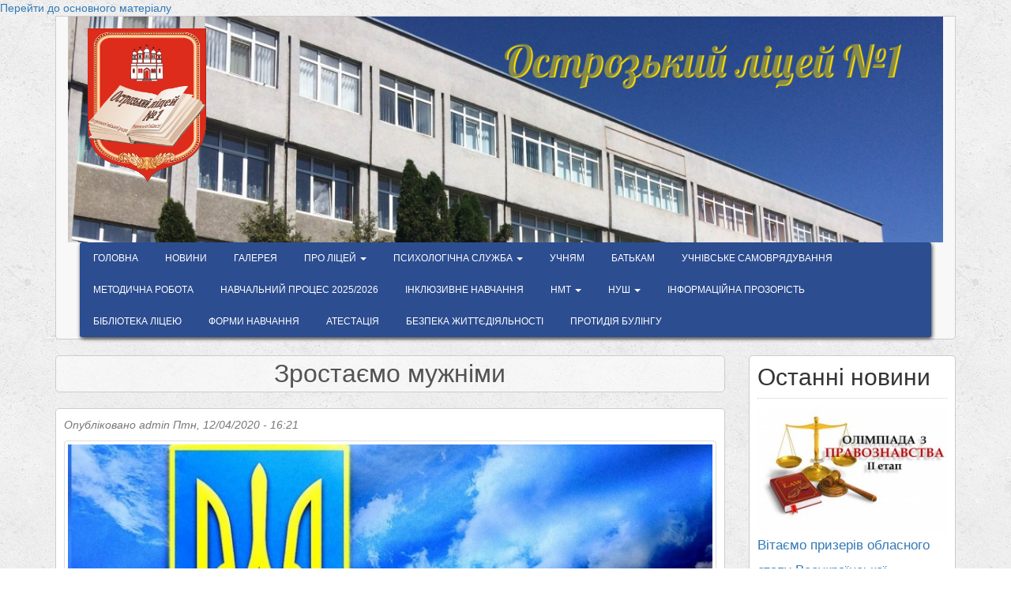

--- FILE ---
content_type: text/html; charset=utf-8
request_url: http://ostrogzosh1.rv.ua/content/zrostayemo-muzhnimy
body_size: 30025
content:
<!DOCTYPE html>
<html lang="uk" dir="ltr" prefix="content: http://purl.org/rss/1.0/modules/content/ dc: http://purl.org/dc/terms/ foaf: http://xmlns.com/foaf/0.1/ og: http://ogp.me/ns# rdfs: http://www.w3.org/2000/01/rdf-schema# sioc: http://rdfs.org/sioc/ns# sioct: http://rdfs.org/sioc/types# skos: http://www.w3.org/2004/02/skos/core# xsd: http://www.w3.org/2001/XMLSchema#">
<head>
  <link rel="profile" href="http://www.w3.org/1999/xhtml/vocab" />
  <meta name="viewport" content="width=device-width, initial-scale=1.0">
  <meta http-equiv="Content-Type" content="text/html; charset=utf-8" />
<link rel="shortcut icon" href="http://ostrogzosh1.rv.ua/sites/all/themes/school/favicon.ico" type="image/png" />
<meta name="description" content="В рамках тижня національно-патріотичного виховання та з нагоди відзначення Дня Збройних сил України в нашій школі, серед учнівської молоді проведені заходи, спрямовані на виховання глибоких патріотичних почуттів і формування активної громадянської позиції.Центром з питань інформації учнівського самоврядування «МАКСИМУМ» проведено радіогазету-привітання «Зі святом," />
<meta name="generator" content="Drupal 7 (https://www.drupal.org)" />
<link rel="canonical" href="http://ostrogzosh1.rv.ua/content/zrostayemo-muzhnimy" />
<link rel="shortlink" href="http://ostrogzosh1.rv.ua/node/491" />
  <title>Зростаємо мужніми | Острозький ліцей №1</title>
  <style>
@import url("http://ostrogzosh1.rv.ua/modules/system/system.base.css?snwswm");
</style>
<style>
@import url("http://ostrogzosh1.rv.ua/sites/all/modules/jquery_update/replace/ui/themes/base/minified/jquery.ui.core.min.css?snwswm");
@import url("http://ostrogzosh1.rv.ua/sites/all/modules/jquery_update/replace/ui/themes/base/minified/jquery.ui.theme.min.css?snwswm");
</style>
<style>
@import url("http://ostrogzosh1.rv.ua/sites/all/modules/calendar/css/calendar_multiday.css?snwswm");
@import url("http://ostrogzosh1.rv.ua/sites/all/modules/date/date_api/date.css?snwswm");
@import url("http://ostrogzosh1.rv.ua/modules/field/theme/field.css?snwswm");
@import url("http://ostrogzosh1.rv.ua/modules/node/node.css?snwswm");
@import url("http://ostrogzosh1.rv.ua/sites/all/modules/views/css/views.css?snwswm");
@import url("http://ostrogzosh1.rv.ua/sites/all/modules/back_to_top/css/back_to_top_text.css?snwswm");
</style>
<style>
@import url("http://ostrogzosh1.rv.ua/sites/all/modules/colorbox/styles/default/colorbox_style.css?snwswm");
@import url("http://ostrogzosh1.rv.ua/sites/all/modules/ctools/css/ctools.css?snwswm");
@import url("http://ostrogzosh1.rv.ua/sites/all/modules/jcarousel/skins/default/jcarousel-default.css?snwswm");
</style>
<style>#backtotop{background:#ffffff;}
#backtotop{color:#337ab7;}
</style>
<style>
@import url("http://ostrogzosh1.rv.ua/sites/all/themes/school/css/style.css?snwswm");
@import url("http://ostrogzosh1.rv.ua/sites/all/themes/school/css/responsive.css?snwswm");
</style>
<link type="text/css" rel="stylesheet" href="https://cdnjs.cloudflare.com/ajax/libs/font-awesome/4.7.0/css/font-awesome.min.css" media="all" />
  <!-- HTML5 element support for IE6-8 -->
  <!--[if lt IE 9]>
    <script src="https://cdn.jsdelivr.net/html5shiv/3.7.3/html5shiv-printshiv.min.js"></script>
  <![endif]-->
  <script src="//code.jquery.com/jquery-1.8.3.min.js"></script>
<script>window.jQuery || document.write("<script src='/sites/all/modules/jquery_update/replace/jquery/1.8/jquery.min.js'>\x3C/script>")</script>
<script src="http://ostrogzosh1.rv.ua/misc/jquery-extend-3.4.0.js?v=1.8.3"></script>
<script src="http://ostrogzosh1.rv.ua/misc/jquery.once.js?v=1.2"></script>
<script src="http://ostrogzosh1.rv.ua/misc/drupal.js?snwswm"></script>
<script src="//code.jquery.com/ui/1.10.2/jquery-ui.min.js"></script>
<script>window.jQuery.ui || document.write("<script src='/sites/all/modules/jquery_update/replace/ui/ui/minified/jquery-ui.min.js'>\x3C/script>")</script>
<script src="http://ostrogzosh1.rv.ua/sites/all/modules/back_to_top/js/back_to_top.js?snwswm"></script>
<script src="http://ostrogzosh1.rv.ua/sites/default/files/languages/uk_cciu0YcnmyVMJLipmlY_tKFWR_OC0f9McUA-jYoAA1M.js?snwswm"></script>
<script src="http://ostrogzosh1.rv.ua/sites/all/libraries/colorbox/jquery.colorbox-min.js?snwswm"></script>
<script src="http://ostrogzosh1.rv.ua/sites/all/modules/colorbox/js/colorbox.js?snwswm"></script>
<script src="http://ostrogzosh1.rv.ua/sites/all/modules/colorbox/styles/default/colorbox_style.js?snwswm"></script>
<script src="http://ostrogzosh1.rv.ua/sites/all/modules/jcarousel/js/jquery.jcarousel.min.js?snwswm"></script>
<script src="http://ostrogzosh1.rv.ua/sites/all/modules/jcarousel/js/jcarousel.js?snwswm"></script>
<script src="http://ostrogzosh1.rv.ua/sites/all/themes/school/bootstrap/js/affix.js?snwswm"></script>
<script src="http://ostrogzosh1.rv.ua/sites/all/themes/school/bootstrap/js/alert.js?snwswm"></script>
<script src="http://ostrogzosh1.rv.ua/sites/all/themes/school/bootstrap/js/button.js?snwswm"></script>
<script src="http://ostrogzosh1.rv.ua/sites/all/themes/school/bootstrap/js/carousel.js?snwswm"></script>
<script src="http://ostrogzosh1.rv.ua/sites/all/themes/school/bootstrap/js/collapse.js?snwswm"></script>
<script src="http://ostrogzosh1.rv.ua/sites/all/themes/school/bootstrap/js/dropdown.js?snwswm"></script>
<script src="http://ostrogzosh1.rv.ua/sites/all/themes/school/bootstrap/js/modal.js?snwswm"></script>
<script src="http://ostrogzosh1.rv.ua/sites/all/themes/school/bootstrap/js/tooltip.js?snwswm"></script>
<script src="http://ostrogzosh1.rv.ua/sites/all/themes/school/bootstrap/js/popover.js?snwswm"></script>
<script src="http://ostrogzosh1.rv.ua/sites/all/themes/school/bootstrap/js/scrollspy.js?snwswm"></script>
<script src="http://ostrogzosh1.rv.ua/sites/all/themes/school/bootstrap/js/tab.js?snwswm"></script>
<script src="http://ostrogzosh1.rv.ua/sites/all/themes/school/bootstrap/js/transition.js?snwswm"></script>
<script>jQuery.extend(Drupal.settings, {"basePath":"\/","pathPrefix":"","ajaxPageState":{"theme":"school","theme_token":"z7lI3hd9g_yapbJDUzjtr5_zLBceLE9v11EPlNb1kco","js":{"sites\/all\/themes\/bootstrap\/js\/bootstrap.js":1,"\/\/code.jquery.com\/jquery-1.8.3.min.js":1,"0":1,"misc\/jquery-extend-3.4.0.js":1,"misc\/jquery.once.js":1,"misc\/drupal.js":1,"\/\/code.jquery.com\/ui\/1.10.2\/jquery-ui.min.js":1,"1":1,"sites\/all\/modules\/back_to_top\/js\/back_to_top.js":1,"public:\/\/languages\/uk_cciu0YcnmyVMJLipmlY_tKFWR_OC0f9McUA-jYoAA1M.js":1,"sites\/all\/libraries\/colorbox\/jquery.colorbox-min.js":1,"sites\/all\/modules\/colorbox\/js\/colorbox.js":1,"sites\/all\/modules\/colorbox\/styles\/default\/colorbox_style.js":1,"sites\/all\/modules\/jcarousel\/js\/jquery.jcarousel.min.js":1,"sites\/all\/modules\/jcarousel\/js\/jcarousel.js":1,"sites\/all\/themes\/school\/bootstrap\/js\/affix.js":1,"sites\/all\/themes\/school\/bootstrap\/js\/alert.js":1,"sites\/all\/themes\/school\/bootstrap\/js\/button.js":1,"sites\/all\/themes\/school\/bootstrap\/js\/carousel.js":1,"sites\/all\/themes\/school\/bootstrap\/js\/collapse.js":1,"sites\/all\/themes\/school\/bootstrap\/js\/dropdown.js":1,"sites\/all\/themes\/school\/bootstrap\/js\/modal.js":1,"sites\/all\/themes\/school\/bootstrap\/js\/tooltip.js":1,"sites\/all\/themes\/school\/bootstrap\/js\/popover.js":1,"sites\/all\/themes\/school\/bootstrap\/js\/scrollspy.js":1,"sites\/all\/themes\/school\/bootstrap\/js\/tab.js":1,"sites\/all\/themes\/school\/bootstrap\/js\/transition.js":1},"css":{"modules\/system\/system.base.css":1,"misc\/ui\/jquery.ui.core.css":1,"misc\/ui\/jquery.ui.theme.css":1,"sites\/all\/modules\/calendar\/css\/calendar_multiday.css":1,"sites\/all\/modules\/date\/date_api\/date.css":1,"modules\/field\/theme\/field.css":1,"modules\/node\/node.css":1,"sites\/all\/modules\/views\/css\/views.css":1,"sites\/all\/modules\/back_to_top\/css\/back_to_top_text.css":1,"sites\/all\/modules\/colorbox\/styles\/default\/colorbox_style.css":1,"sites\/all\/modules\/ctools\/css\/ctools.css":1,"sites\/all\/modules\/jcarousel\/skins\/default\/jcarousel-default.css":1,"0":1,"1":1,"sites\/all\/themes\/school\/css\/style.css":1,"sites\/all\/themes\/school\/css\/responsive.css":1,"https:\/\/cdnjs.cloudflare.com\/ajax\/libs\/font-awesome\/4.7.0\/css\/font-awesome.min.css":1}},"colorbox":{"opacity":"0.85","current":"{current} of {total}","previous":"\u00ab Prev","next":"Next \u00bb","close":"Close","maxWidth":"98%","maxHeight":"98%","fixed":true,"mobiledetect":true,"mobiledevicewidth":"480px"},"jcarousel":{"ajaxPath":"\/jcarousel\/ajax\/views","carousels":{"jcarousel-dom-1":{"view_options":{"view_args":"","view_path":"node\/491","view_base_path":"gallery","view_display_id":"block_1","view_name":"gallery","jcarousel_dom_id":1},"wrap":"circular","skin":"default","visible":3,"scroll":1,"autoPause":1,"start":1,"vertical":1,"selector":".jcarousel-dom-1"}}},"back_to_top":{"back_to_top_button_trigger":"100","back_to_top_button_text":"\u0414\u043e\u0433\u043e\u0440\u0438","#attached":{"library":[["system","ui"]]}},"bootstrap":{"anchorsFix":1,"anchorsSmoothScrolling":1,"formHasError":1,"popoverEnabled":1,"popoverOptions":{"animation":1,"html":0,"placement":"right","selector":"","trigger":"click","triggerAutoclose":1,"title":"","content":"","delay":0,"container":"body"},"tooltipEnabled":1,"tooltipOptions":{"animation":1,"html":0,"placement":"auto left","selector":"","trigger":"hover focus","delay":0,"container":"body"}}});</script>
  <meta name="google-site-verification" content="f3v13r0v1lG0UGYexXU_bCqBpqnLIOqSxyG81fr5AJE" />
</head>
<body class="html not-front not-logged-in one-sidebar sidebar-second page-node page-node- page-node-491 node-type-news">
  <div id="skip-link">
    <a href="#main-content" class="element-invisible element-focusable">Перейти до основного матеріалу</a>
  </div>
    <header id="navbar" role="banner" class="navbar container navbar-default">
    <div class="region region-header-top">
    <section id="block-block-1" class="block block-block header-block clearfix">

      
  <p><img alt="" src="/sites/default/files/styles/840x460_news_first/img_07201.png" style="width: 100%;" /></p>

</section>
  </div>
  <div class="container">
    <div class="navbar-header">
            <a class="logo navbar-btn pull-left" href="/" title="Головна">
        <img src="http://ostrogzosh1.rv.ua/sites/default/files/gerb_03.12.png" alt="Головна" />
      </a>
      
            <a class="name navbar-brand" href="/" title="Головна">Острозький ліцей №1</a>
      
      <!-- .btn-navbar is used as the toggle for collapsed navbar content -->
      <button type="button" class="navbar-toggle" data-toggle="collapse" data-target=".navbar-collapse">
        <span class="sr-only">Toggle navigation</span>
        <span class="icon-bar"></span>
        <span class="icon-bar"></span>
        <span class="icon-bar"></span>
      </button>
    </div>

          <div class="navbar-collapse collapse">
        <nav role="navigation">
                      <ul class="menu nav navbar-nav"><li class="first leaf"><a href="/" title="">Головна</a></li>
<li class="leaf"><a href="/news">Новини</a></li>
<li class="leaf"><a href="/gallery">Галерея</a></li>
<li class="expanded dropdown"><a href="/content/vitayemo-vas-na-oficiynomu-sayti-ostrozkogo-liceyu-no1" class="dropdown-toggle" data-toggle="dropdown">Про ліцей <span class="caret"></span></a><ul class="dropdown-menu"><li class="first leaf"><a href="/content/administraciya-liceyu">Адміністрація ліцею</a></li>
<li class="leaf"><a href="/content/nashi-vchyteli">Наші вчителі</a></li>
<li class="last leaf"><a href="/content/muzey-liceyu">Музей ліцею</a></li>
</ul></li>
<li class="expanded dropdown"><a href="/content/vy-zavitaly-na-storinku-praktychnogo-psyhologa-liceyu" class="dropdown-toggle" data-toggle="dropdown">Психологічна служба <span class="caret"></span></a><ul class="dropdown-menu"><li class="first leaf"><a href="/content/kontakty-bezkoshtovnoyi-kryzovoyi-psyhologichnoyi-dopomogy-v-umovah-viyny-v-krayini">Контакти безкоштовної кризової психологічної допомоги в період війни в країні</a></li>
<li class="leaf"><a href="/content/vchytelyam">Вчителям</a></li>
<li class="last leaf"><a href="/content/buling">Булінг</a></li>
</ul></li>
<li class="leaf"><a href="/content/uchnyam">Учням</a></li>
<li class="collapsed"><a href="/content/batkam">Батькам</a></li>
<li class="leaf"><a href="/content/uchnivske-samovryaduvannya-maksymum-0">Учнівське самоврядування</a></li>
<li class="leaf"><a href="/content/metodychna-robota">Методична робота</a></li>
<li class="leaf"><a href="/content/navchalnyy-proces-20252026">Навчальний процес 2025/2026</a></li>
<li class="leaf"><a href="/content/inklyuzyvne-navchannya">Інклюзивне навчання</a></li>
<li class="expanded dropdown"><a href="/content/nmt-2025" class="dropdown-toggle" data-toggle="dropdown">НМТ <span class="caret"></span></a><ul class="dropdown-menu"><li class="first last leaf"><a href="/content/dpa">ДПА</a></li>
</ul></li>
<li class="expanded dropdown"><a href="/content/nush" class="dropdown-toggle" data-toggle="dropdown">НУШ <span class="caret"></span></a><ul class="dropdown-menu"><li class="first last leaf"><a href="/content/normatyvna-baza">Нормативна база</a></li>
</ul></li>
<li class="leaf"><a href="/content/informaciyna-prozorist-0">Інформаційна прозорість</a></li>
<li class="leaf"><a href="/content/biblioteka-liceyu">Бібліотека ліцею</a></li>
<li class="collapsed"><a href="/content/formy-navchannya">Форми навчання</a></li>
<li class="leaf"><a href="/content/atestaciya">Атестація</a></li>
<li class="leaf"><a href="/content/bezpeka-zhyttyediyalnosti">Безпека життєдіяльності</a></li>
<li class="last leaf"><a href="/content/protydiya-bulingu">Протидія булінгу</a></li>
</ul>                                      </nav>
      </div>
      </div>
</header>

<div class="main-container container">

  <header role="banner" id="page-header">
    
      </header> <!-- /#page-header -->

  <div class="row">

    
    <section class="col-sm-9">
                  <a id="main-content"></a>
                    <h1 class="page-header">Зростаємо мужніми</h1>
                                                          <div class="region region-content">
    <section id="block-system-main" class="block block-system clearfix">

      
  <article id="node-491" class="node node-news clearfix" about="/content/zrostayemo-muzhnimy" typeof="sioc:Item foaf:Document">
    <header>
            <span property="dc:title" content="Зростаємо мужніми" class="rdf-meta element-hidden"></span><span property="sioc:num_replies" content="0" datatype="xsd:integer" class="rdf-meta element-hidden"></span>        <span class="submitted">
            <span property="dc:date dc:created" content="2020-12-04T16:21:13+02:00" datatype="xsd:dateTime" rel="sioc:has_creator">Опубліковано <span class="username" xml:lang="" about="/users/admin" typeof="sioc:UserAccount" property="foaf:name" datatype="">admin</span> Птн, 12/04/2020 - 16:21</span>    </span>
      </header>
    <div class="field field-name-field-news-img field-type-image field-label-hidden"><div class="field-items"><div class="field-item even"><img class="img-thumbnail img-responsive" typeof="foaf:Image" src="http://ostrogzosh1.rv.ua/sites/default/files/styles/840x460_news_first/public/news-img/149.jpg?itok=DnZ2JasS" width="840" height="593" alt="" /></div></div></div><div class="field field-name-body field-type-text-with-summary field-label-hidden"><div class="field-items"><div class="field-item even" property="content:encoded"><p>В рамках тижня національно-патріотичного виховання та з нагоди відзначення Дня Збройних сил України в нашій школі, серед учнівської молоді проведені заходи, спрямовані на виховання глибоких патріотичних почуттів і формування активної громадянської позиції.</p>
<p>Центром з питань інформації учнівського самоврядування «МАКСИМУМ» проведено радіогазету-привітання «Зі святом, захисники!».</p>
<p>Команди 4-х класів стали учасниками спортивно-розважальної гри «Майбутні захисники України».  Хлопчики змогли проявити свою прудкість, кмітливість та фізичну силу. Вітаємо команду 4-А класу з перемогою!</p>
<p>Класними керівниками проведені уроки мужності та бесіди на теми: «Збройні Сили України – наша гордість», « Герої сьогодення», «Професія – військовий», «Зростаємо мужніми»,  «Я – син своєї землі»,  «Уклін всім, хто край свій боронить» та інші.</p>
<p style="text-align: center;"><img alt="" src="/sites/default/files/129777593_152031123321781_5132530135449032938_n.jpg" style="width: 957px; height: 717px;" /></p>
<p style="text-align: center;"><img alt="" src="/sites/default/files/129630561_565626874307500_173811340710457766_n.jpg" style="width: 957px; height: 717px;" /></p>
<p style="text-align: center;"><img alt="" src="/sites/default/files/129874035_210739280621446_4285266750205187300_n.jpg" style="width: 957px; height: 717px;" /></p>
<p style="text-align: center;"><img alt="" src="/sites/default/files/129563952_3196690333768422_4775330597312442042_n.jpg" style="width: 957px; height: 717px;" /></p>
<p style="text-align: center;"><img alt="" src="/sites/default/files/129486098_1786492628167962_2426273571662280673_n.jpg" style="width: 957px; height: 717px;" /></p>
<p style="text-align: center;"><img alt="" src="/sites/default/files/129840860_738929250039637_5037051397656553388_n.jpg" style="width: 717px; height: 957px;" /></p>
</div></div></div>     <footer>
          <ul class="links list-inline"><li class="comment_forbidden first last"><span>Щоб додати коментар, <a href="/user/login?destination=node/491%23comment-form">увійдіть</a></span></li>
</ul>  </footer>
      </article>

</section>
  </div>
    </section>

          <aside class="col-sm-3" role="complementary">
          <div class="region region-sidebar-second">
    <section id="block-views-news-block-1" class="block block-views style-block clearfix">

        <h2 class="block-title">Останні новини</h2>
    
  <div class="view view-news view-id-news view-display-id-block_1 view-dom-id-d5799569bfa31891d4db721b1ee0ed43">
        
  
  
      <div class="view-content">
        <div class="views-row views-row-1 views-row-odd views-row-first">
      
  <div class="views-field views-field-field-news-img">        <div class="field-content"><a href="/content/vitayemo-pryzeriv-oblasnogo-etapu-vseukrayinskoyi-uchnivskoyi-olimpiady-z-pravoznavstva"><img typeof="foaf:Image" class="img-responsive" src="http://ostrogzosh1.rv.ua/sites/default/files/styles/240x160_news/public/news-img/pravo.jpg?itok=ijH1v6Nf" width="240" height="160" alt="" /></a></div>  </div>  
  <div class="views-field views-field-title">        <span class="field-content"><a href="/content/vitayemo-pryzeriv-oblasnogo-etapu-vseukrayinskoyi-uchnivskoyi-olimpiady-z-pravoznavstva">Вітаємо призерів обласного етапу Всеукраїнської учнівської олімпіади з правознавства!</a></span>  </div>  
  <div class="views-field views-field-created">        <span class="field-content"><i class="fa fa-calendar"></i> <em class="placeholder">1 тиждень 1 день</em> тому</span>  </div>  </div>
  <div class="views-row views-row-2 views-row-even">
      
  <div class="views-field views-field-field-news-img">        <div class="field-content"><a href="/content/vitayemo-pryzeriv-oblasnogo-etapu-vseukrayinskoyi-uchnivskoyi-olimpiady-z-informaciynyh"><img typeof="foaf:Image" class="img-responsive" src="http://ostrogzosh1.rv.ua/sites/default/files/styles/240x160_news/public/news-img/p01.jpg?itok=N7FcPg7p" width="240" height="160" alt="" /></a></div>  </div>  
  <div class="views-field views-field-title">        <span class="field-content"><a href="/content/vitayemo-pryzeriv-oblasnogo-etapu-vseukrayinskoyi-uchnivskoyi-olimpiady-z-informaciynyh">Вітаємо призерів обласного етапу Всеукраїнської учнівської олімпіади з інформаційних технологій!</a></span>  </div>  
  <div class="views-field views-field-created">        <span class="field-content"><i class="fa fa-calendar"></i> <em class="placeholder">1 тиждень 1 день</em> тому</span>  </div>  </div>
  <div class="views-row views-row-3 views-row-odd views-row-last">
      
  <div class="views-field views-field-field-news-img">        <div class="field-content"><a href="/content/vitayemo-peremozhciv-oblasnogo-etapu-vseukrayinskoyi-uchnivskoyi-olimpiady-z-angliyskoyi"><img typeof="foaf:Image" class="img-responsive" src="http://ostrogzosh1.rv.ua/sites/default/files/styles/240x160_news/public/news-img/616009835_3035642739979097_1846172688146496063_n.jpg?itok=M0gDX_ct" width="240" height="160" alt="" /></a></div>  </div>  
  <div class="views-field views-field-title">        <span class="field-content"><a href="/content/vitayemo-peremozhciv-oblasnogo-etapu-vseukrayinskoyi-uchnivskoyi-olimpiady-z-angliyskoyi">Вітаємо переможців обласного етапу Всеукраїнської учнівської олімпіади з англійської мови!</a></span>  </div>  
  <div class="views-field views-field-created">        <span class="field-content"><i class="fa fa-calendar"></i> <em class="placeholder">1 тиждень 2 дні</em> тому</span>  </div>  </div>
    </div>
  
  
  
      
<div class="more-link">
  <a href="/news">
    більше ...  </a>
</div>
  
  
  
</div>
</section>
<section id="block-block-4" class="block block-block style-block clearfix">

        <h2 class="block-title">Корисні посилання</h2>
    
  <p style="text-align: center;"><span style="font-size:18px;"><strong>Повідомити про <a href="https://aikom.iea.gov.ua/bullying/help" target="_blank">БУЛІНГ</a></strong></span></p>
<p style="text-align: center;"><a href="https://united24media.com/" target="_blank"><img alt="" src="/sites/default/files/united-24-400x300.jpg" style="width: 200px; height: 150px;" /></a></p>
<p style="text-align: center;"> <a href="http://mon.gov.ua/" target="_blank"><img alt="" src="/sites/default/files/mon-gov-ua.gif" style="width: 200px; height: 80px;" /></a></p>
<p style="text-align: center;"><a href="https://pedpresa.ua/" target="_blank"><img alt="" src="/sites/default/files/pedpresa.gif" style="width: 188px; height: 80px;" /></a></p>
<p style="text-align: center;"><a href="http://osvita.ua/" target="_blank"><img alt="" src="/sites/default/files/osvitaua.jpg" style="width: 170px; height: 63px;" /></a></p>
<p style="text-align: center;"><a href="http://testportal.gov.ua/" target="_blank"><img alt="" src="/sites/default/files/zno.jpg" style="width: 190px; height: 80px;" /></a></p>
<p style="text-align: center;"><a href="http://lv.testportal.gov.ua/" target="_blank"><img alt="" height="92" src="/sites/default/files/zno.png" width="184" /></a></p>
<p style="text-align: center;"> </p>

</section>
<section id="block-views-gallery-block-1" class="block block-views style-block clearfix">

        <h2 class="block-title">Галерея</h2>
    
  <div class="view view-gallery view-id-gallery view-display-id-block_1 view-dom-id-3996640e8817af71597ca1b5d7f07563">
        
  
  
      <div class="view-content">
      <ul class="jcarousel jcarousel-view--gallery--block-1 jcarousel-dom-1 jcarousel-skin-default">
      <li class="jcarousel-item-1 odd" style="display: none;">  
  <div class="views-field views-field-field-foto-galerry">        <div class="field-content"><a href="/content/konkursno-rozvazhalna-programa-mis-shkolyarochka-2015"><img typeof="foaf:Image" class="img-responsive" src="http://ostrogzosh1.rv.ua/sites/default/files/styles/carousel/public/galerry/dscf8587.jpg?itok=4D2Qb87H" width="240" height="156" alt="" /></a></div>  </div></li>
      <li class="jcarousel-item-2 even" style="display: none;">  
  <div class="views-field views-field-field-foto-galerry">        <div class="field-content"><a href="/content/konkursno-rozvazhalna-programa-bal-oseni-2015"><img typeof="foaf:Image" class="img-responsive" src="http://ostrogzosh1.rv.ua/sites/default/files/styles/carousel/public/galerry/dscf8683.jpg?itok=vvPJGdGA" width="240" height="153" alt="" /></a></div>  </div></li>
      <li class="jcarousel-item-3 odd" style="display: none;">  
  <div class="views-field views-field-field-foto-galerry">        <div class="field-content"><a href="/content/svyato-miy-tatus-naykrashchyy-u-sviti"><img typeof="foaf:Image" class="img-responsive" src="http://ostrogzosh1.rv.ua/sites/default/files/styles/carousel/public/galerry/dscf8948_1025x685.jpg?itok=x8bLNzM1" width="240" height="160" alt="" /></a></div>  </div></li>
      <li class="jcarousel-item-4 even" style="display: none;">  
  <div class="views-field views-field-field-foto-galerry">        <div class="field-content"><a href="/content/konkursno-rozvazhalna-programa-mister-shkoly-2015"><img typeof="foaf:Image" class="img-responsive" src="http://ostrogzosh1.rv.ua/sites/default/files/styles/carousel/public/galerry/dscf9002_1025x685.jpg?itok=7XjlOXuC" width="240" height="160" alt="" /></a></div>  </div></li>
      <li class="jcarousel-item-5 odd" style="display: none;">  
  <div class="views-field views-field-field-foto-galerry">        <div class="field-content"><a href="/content/festyval-patriotychnoyi-pisni-geroyamy-ne-narodzhuyutsya"><img typeof="foaf:Image" class="img-responsive" src="http://ostrogzosh1.rv.ua/sites/default/files/styles/carousel/public/galerry/dscf9173_1025x610.jpg?itok=5woSzbH6" width="240" height="143" alt="" /></a></div>  </div></li>
      <li class="jcarousel-item-6 even" style="display: none;">  
  <div class="views-field views-field-field-foto-galerry">        <div class="field-content"><a href="/content/posvyata-pershoklasnykiv-naum-navedy-na-um"><img typeof="foaf:Image" class="img-responsive" src="http://ostrogzosh1.rv.ua/sites/default/files/styles/carousel/public/galerry/dscf9352.jpg?itok=j4KUUPCm" width="240" height="160" alt="" /></a></div>  </div></li>
      <li class="jcarousel-item-7 odd" style="display: none;">  
  <div class="views-field views-field-field-foto-galerry">        <div class="field-content"><a href="/content/sportyvne-svyato-pokazaty-hochem-nyni-yak-kolys-na-ukrayini-garcyuvaly-kozaky"><img typeof="foaf:Image" class="img-responsive" src="http://ostrogzosh1.rv.ua/sites/default/files/styles/carousel/public/galerry/p1120405_1025x770.jpg?itok=CdIi30d0" width="240" height="180" alt="" /></a></div>  </div></li>
      <li class="jcarousel-item-8 even" style="display: none;">  
  <div class="views-field views-field-field-foto-galerry">        <div class="field-content"><a href="/content/shkilna-liga-kvk-2016"><img typeof="foaf:Image" class="img-responsive" src="http://ostrogzosh1.rv.ua/sites/default/files/styles/carousel/public/galerry/dscf1229_998x950.jpg?itok=JBP4S8uW" width="240" height="228" alt="" /></a></div>  </div></li>
      <li class="jcarousel-item-9 odd" style="display: none;">  
  <div class="views-field views-field-field-foto-galerry">        <div class="field-content"><a href="/content/sportyvne-zmagannya-bytva-tytaniv"><img typeof="foaf:Image" class="img-responsive" src="http://ostrogzosh1.rv.ua/sites/default/files/styles/carousel/public/galerry/dscf8199_1025x685.jpg?itok=72ORbAgs" width="240" height="160" alt="" /></a></div>  </div></li>
      <li class="jcarousel-item-10 even" style="display: none;">  
  <div class="views-field views-field-field-foto-galerry">        <div class="field-content"><a href="/content/festyval-patriotychnyh-virshiv-z-ukrayinoyu-u-serci"><img typeof="foaf:Image" class="img-responsive" src="http://ostrogzosh1.rv.ua/sites/default/files/styles/carousel/public/galerry/dscf8454_1025x685.jpg?itok=zI2r_T4-" width="240" height="160" alt="" /></a></div>  </div></li>
  </ul>
    </div>
  
  
  
      
<div class="more-link">
  <a href="/gallery">
    Всі альбоми  </a>
</div>
  
  
  
</div>
</section>
  </div>
      </aside>  <!-- /#sidebar-second -->
    
  </div>
</div>
<footer class="footer container">
    <div class="region region-footer">
    <section id="block-system-powered-by" class="block block-system clearfix">

      
  <span>Працює на <a href="https://www.drupal.org">Drupal</a></span>
</section>
  </div>
</footer>
  <script src="http://ostrogzosh1.rv.ua/sites/all/themes/bootstrap/js/bootstrap.js?snwswm"></script>
</body>
</html>


--- FILE ---
content_type: text/css
request_url: http://ostrogzosh1.rv.ua/sites/all/themes/school/css/responsive.css?snwswm
body_size: 1359
content:
@media (max-width: 1200px) and (min-width: 769px) {
  a.logo img {
  	max-width: 160px;
  }
  .nav > li > a {
  	padding: 10px 8px;
  }
  .navbar-header a.name {
    font-size: 3.2em;
    padding-left: 325px;
    padding-top: 30px;
  }
}
@media (max-width: 991px) and (min-width: 769px) {
  .navbar-header a.name {
    font-size: 2.2em;
    padding-left: 280px;
  }
}
@media (max-width: 768px) {
  .style-block .view-news .views-field-field-news-img img {
    margin: 0 auto;
  }
  aside.col-sm-3 {
    padding-left: 5px;
    padding-right: 5px;
  }
}
@media (max-width: 480px) {
  .col-sm-9 {
    padding-left: 5px;
    padding-right: 5px;
  }
  .node-news .field-name-body img {
    max-width: 265px;
  }
  .views-field-title h2 {
    font-size: 26px;
  }
  .navbar-header a.logo {
    display: none;
  }
  .navbar-header a.name {
    padding-top: 20px;
  }
  .slider-block .views-field-field-news-img {
    float: none;
  }
  .flexslider .slides img {
    width: 100%;
  }
  .view-gallery table td[class*="col-"], 
  .view-gallery table th[class*="col-"] {
    display: block;
  }
  .node-type-gallery .field-name-field-foto-galerry .field-item,
  .node-type-gallery .field-name-field-foto-galerry .field-item .img-thumbnail {
  	width: 100%;
  }
  .jcarousel-skin-default .jcarousel-item-vertical {
    margin: 4px auto;
    float: none !important;
  }
}
